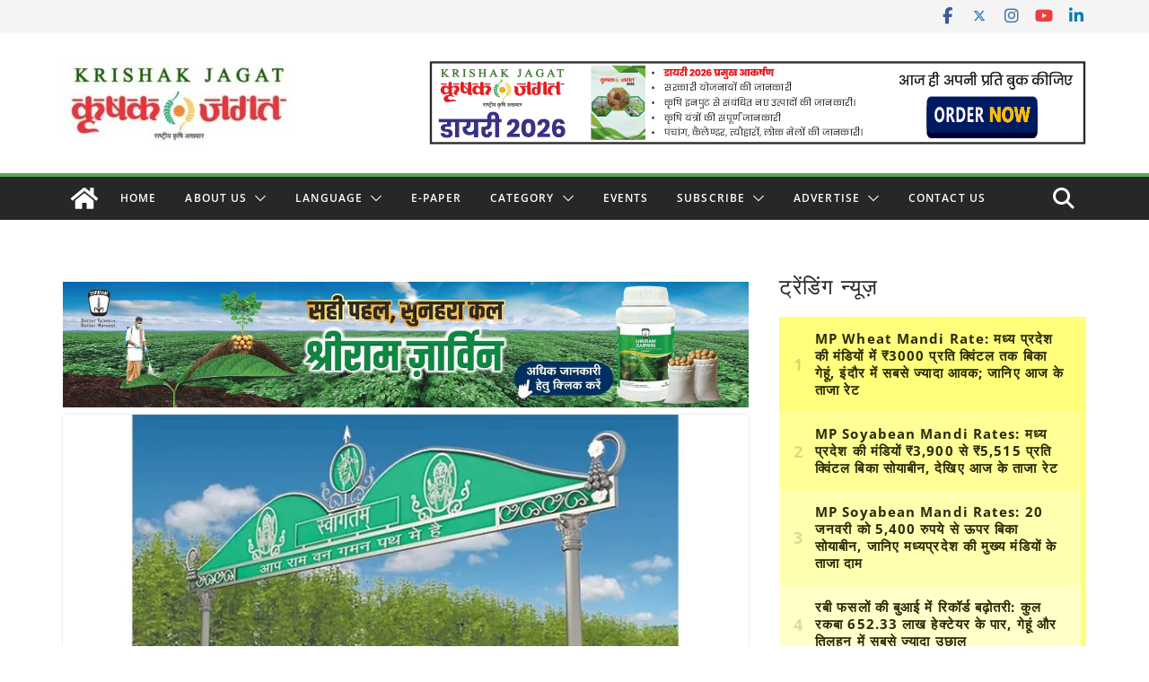

--- FILE ---
content_type: text/html; charset=utf-8
request_url: https://www.google.com/recaptcha/api2/aframe
body_size: 115
content:
<!DOCTYPE HTML><html><head><meta http-equiv="content-type" content="text/html; charset=UTF-8"></head><body><script nonce="3vGtTgBqKMm2qE_AHnkQyA">/** Anti-fraud and anti-abuse applications only. See google.com/recaptcha */ try{var clients={'sodar':'https://pagead2.googlesyndication.com/pagead/sodar?'};window.addEventListener("message",function(a){try{if(a.source===window.parent){var b=JSON.parse(a.data);var c=clients[b['id']];if(c){var d=document.createElement('img');d.src=c+b['params']+'&rc='+(localStorage.getItem("rc::a")?sessionStorage.getItem("rc::b"):"");window.document.body.appendChild(d);sessionStorage.setItem("rc::e",parseInt(sessionStorage.getItem("rc::e")||0)+1);localStorage.setItem("rc::h",'1768991994303');}}}catch(b){}});window.parent.postMessage("_grecaptcha_ready", "*");}catch(b){}</script></body></html>

--- FILE ---
content_type: application/javascript; charset=utf-8
request_url: https://fundingchoicesmessages.google.com/f/AGSKWxVVfRlm9eAwidaJ-2g9TDeSLplZLw2JBOEa0pjXRNTqcpeJMUTsoAJVy7PM7AIlG62XwpD0qAURfwwj4M-vAPIhjO-0B_t7WKN0QrdAuS4dFAzwQOoIqn13FKvdano-uWNEzIdAhgCi0rL1CSefUPBILh5UFfYvYckBDsvq_-8RsYsqndXRosz9mxIu/_/easyads./banner468_/z-ads.-page-ad./ads8.
body_size: -1293
content:
window['3526ace3-db2f-476d-8d5d-33a8530e79ea'] = true;